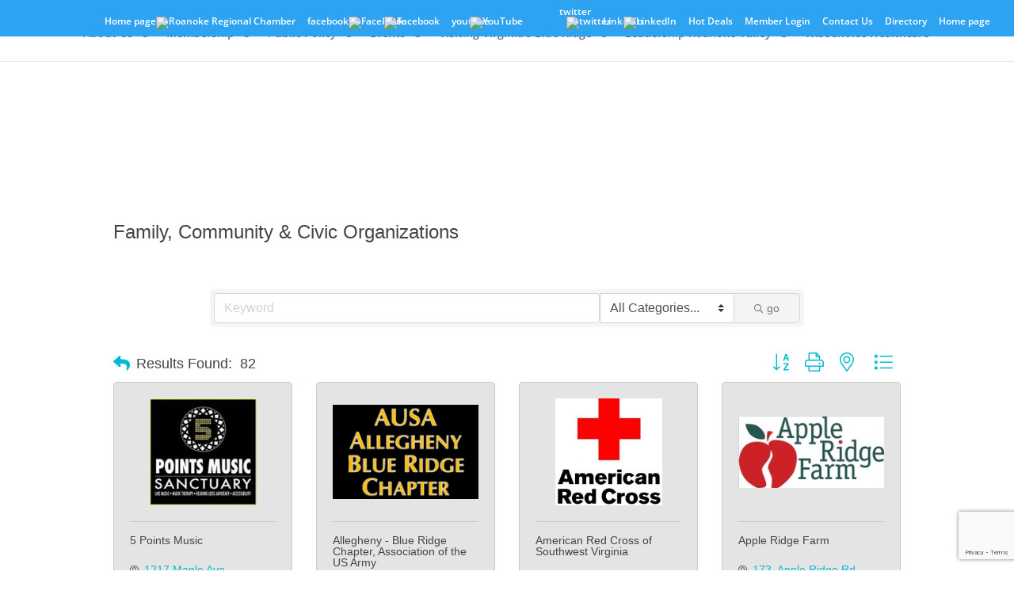

--- FILE ---
content_type: text/html; charset=utf-8
request_url: https://www.google.com/recaptcha/enterprise/anchor?ar=1&k=6LfI_T8rAAAAAMkWHrLP_GfSf3tLy9tKa839wcWa&co=aHR0cHM6Ly9idXNpbmVzcy5yb2Fub2tlY2hhbWJlci5vcmc6NDQz&hl=en&v=PoyoqOPhxBO7pBk68S4YbpHZ&size=invisible&anchor-ms=20000&execute-ms=30000&cb=co5xudictukp
body_size: 48397
content:
<!DOCTYPE HTML><html dir="ltr" lang="en"><head><meta http-equiv="Content-Type" content="text/html; charset=UTF-8">
<meta http-equiv="X-UA-Compatible" content="IE=edge">
<title>reCAPTCHA</title>
<style type="text/css">
/* cyrillic-ext */
@font-face {
  font-family: 'Roboto';
  font-style: normal;
  font-weight: 400;
  font-stretch: 100%;
  src: url(//fonts.gstatic.com/s/roboto/v48/KFO7CnqEu92Fr1ME7kSn66aGLdTylUAMa3GUBHMdazTgWw.woff2) format('woff2');
  unicode-range: U+0460-052F, U+1C80-1C8A, U+20B4, U+2DE0-2DFF, U+A640-A69F, U+FE2E-FE2F;
}
/* cyrillic */
@font-face {
  font-family: 'Roboto';
  font-style: normal;
  font-weight: 400;
  font-stretch: 100%;
  src: url(//fonts.gstatic.com/s/roboto/v48/KFO7CnqEu92Fr1ME7kSn66aGLdTylUAMa3iUBHMdazTgWw.woff2) format('woff2');
  unicode-range: U+0301, U+0400-045F, U+0490-0491, U+04B0-04B1, U+2116;
}
/* greek-ext */
@font-face {
  font-family: 'Roboto';
  font-style: normal;
  font-weight: 400;
  font-stretch: 100%;
  src: url(//fonts.gstatic.com/s/roboto/v48/KFO7CnqEu92Fr1ME7kSn66aGLdTylUAMa3CUBHMdazTgWw.woff2) format('woff2');
  unicode-range: U+1F00-1FFF;
}
/* greek */
@font-face {
  font-family: 'Roboto';
  font-style: normal;
  font-weight: 400;
  font-stretch: 100%;
  src: url(//fonts.gstatic.com/s/roboto/v48/KFO7CnqEu92Fr1ME7kSn66aGLdTylUAMa3-UBHMdazTgWw.woff2) format('woff2');
  unicode-range: U+0370-0377, U+037A-037F, U+0384-038A, U+038C, U+038E-03A1, U+03A3-03FF;
}
/* math */
@font-face {
  font-family: 'Roboto';
  font-style: normal;
  font-weight: 400;
  font-stretch: 100%;
  src: url(//fonts.gstatic.com/s/roboto/v48/KFO7CnqEu92Fr1ME7kSn66aGLdTylUAMawCUBHMdazTgWw.woff2) format('woff2');
  unicode-range: U+0302-0303, U+0305, U+0307-0308, U+0310, U+0312, U+0315, U+031A, U+0326-0327, U+032C, U+032F-0330, U+0332-0333, U+0338, U+033A, U+0346, U+034D, U+0391-03A1, U+03A3-03A9, U+03B1-03C9, U+03D1, U+03D5-03D6, U+03F0-03F1, U+03F4-03F5, U+2016-2017, U+2034-2038, U+203C, U+2040, U+2043, U+2047, U+2050, U+2057, U+205F, U+2070-2071, U+2074-208E, U+2090-209C, U+20D0-20DC, U+20E1, U+20E5-20EF, U+2100-2112, U+2114-2115, U+2117-2121, U+2123-214F, U+2190, U+2192, U+2194-21AE, U+21B0-21E5, U+21F1-21F2, U+21F4-2211, U+2213-2214, U+2216-22FF, U+2308-230B, U+2310, U+2319, U+231C-2321, U+2336-237A, U+237C, U+2395, U+239B-23B7, U+23D0, U+23DC-23E1, U+2474-2475, U+25AF, U+25B3, U+25B7, U+25BD, U+25C1, U+25CA, U+25CC, U+25FB, U+266D-266F, U+27C0-27FF, U+2900-2AFF, U+2B0E-2B11, U+2B30-2B4C, U+2BFE, U+3030, U+FF5B, U+FF5D, U+1D400-1D7FF, U+1EE00-1EEFF;
}
/* symbols */
@font-face {
  font-family: 'Roboto';
  font-style: normal;
  font-weight: 400;
  font-stretch: 100%;
  src: url(//fonts.gstatic.com/s/roboto/v48/KFO7CnqEu92Fr1ME7kSn66aGLdTylUAMaxKUBHMdazTgWw.woff2) format('woff2');
  unicode-range: U+0001-000C, U+000E-001F, U+007F-009F, U+20DD-20E0, U+20E2-20E4, U+2150-218F, U+2190, U+2192, U+2194-2199, U+21AF, U+21E6-21F0, U+21F3, U+2218-2219, U+2299, U+22C4-22C6, U+2300-243F, U+2440-244A, U+2460-24FF, U+25A0-27BF, U+2800-28FF, U+2921-2922, U+2981, U+29BF, U+29EB, U+2B00-2BFF, U+4DC0-4DFF, U+FFF9-FFFB, U+10140-1018E, U+10190-1019C, U+101A0, U+101D0-101FD, U+102E0-102FB, U+10E60-10E7E, U+1D2C0-1D2D3, U+1D2E0-1D37F, U+1F000-1F0FF, U+1F100-1F1AD, U+1F1E6-1F1FF, U+1F30D-1F30F, U+1F315, U+1F31C, U+1F31E, U+1F320-1F32C, U+1F336, U+1F378, U+1F37D, U+1F382, U+1F393-1F39F, U+1F3A7-1F3A8, U+1F3AC-1F3AF, U+1F3C2, U+1F3C4-1F3C6, U+1F3CA-1F3CE, U+1F3D4-1F3E0, U+1F3ED, U+1F3F1-1F3F3, U+1F3F5-1F3F7, U+1F408, U+1F415, U+1F41F, U+1F426, U+1F43F, U+1F441-1F442, U+1F444, U+1F446-1F449, U+1F44C-1F44E, U+1F453, U+1F46A, U+1F47D, U+1F4A3, U+1F4B0, U+1F4B3, U+1F4B9, U+1F4BB, U+1F4BF, U+1F4C8-1F4CB, U+1F4D6, U+1F4DA, U+1F4DF, U+1F4E3-1F4E6, U+1F4EA-1F4ED, U+1F4F7, U+1F4F9-1F4FB, U+1F4FD-1F4FE, U+1F503, U+1F507-1F50B, U+1F50D, U+1F512-1F513, U+1F53E-1F54A, U+1F54F-1F5FA, U+1F610, U+1F650-1F67F, U+1F687, U+1F68D, U+1F691, U+1F694, U+1F698, U+1F6AD, U+1F6B2, U+1F6B9-1F6BA, U+1F6BC, U+1F6C6-1F6CF, U+1F6D3-1F6D7, U+1F6E0-1F6EA, U+1F6F0-1F6F3, U+1F6F7-1F6FC, U+1F700-1F7FF, U+1F800-1F80B, U+1F810-1F847, U+1F850-1F859, U+1F860-1F887, U+1F890-1F8AD, U+1F8B0-1F8BB, U+1F8C0-1F8C1, U+1F900-1F90B, U+1F93B, U+1F946, U+1F984, U+1F996, U+1F9E9, U+1FA00-1FA6F, U+1FA70-1FA7C, U+1FA80-1FA89, U+1FA8F-1FAC6, U+1FACE-1FADC, U+1FADF-1FAE9, U+1FAF0-1FAF8, U+1FB00-1FBFF;
}
/* vietnamese */
@font-face {
  font-family: 'Roboto';
  font-style: normal;
  font-weight: 400;
  font-stretch: 100%;
  src: url(//fonts.gstatic.com/s/roboto/v48/KFO7CnqEu92Fr1ME7kSn66aGLdTylUAMa3OUBHMdazTgWw.woff2) format('woff2');
  unicode-range: U+0102-0103, U+0110-0111, U+0128-0129, U+0168-0169, U+01A0-01A1, U+01AF-01B0, U+0300-0301, U+0303-0304, U+0308-0309, U+0323, U+0329, U+1EA0-1EF9, U+20AB;
}
/* latin-ext */
@font-face {
  font-family: 'Roboto';
  font-style: normal;
  font-weight: 400;
  font-stretch: 100%;
  src: url(//fonts.gstatic.com/s/roboto/v48/KFO7CnqEu92Fr1ME7kSn66aGLdTylUAMa3KUBHMdazTgWw.woff2) format('woff2');
  unicode-range: U+0100-02BA, U+02BD-02C5, U+02C7-02CC, U+02CE-02D7, U+02DD-02FF, U+0304, U+0308, U+0329, U+1D00-1DBF, U+1E00-1E9F, U+1EF2-1EFF, U+2020, U+20A0-20AB, U+20AD-20C0, U+2113, U+2C60-2C7F, U+A720-A7FF;
}
/* latin */
@font-face {
  font-family: 'Roboto';
  font-style: normal;
  font-weight: 400;
  font-stretch: 100%;
  src: url(//fonts.gstatic.com/s/roboto/v48/KFO7CnqEu92Fr1ME7kSn66aGLdTylUAMa3yUBHMdazQ.woff2) format('woff2');
  unicode-range: U+0000-00FF, U+0131, U+0152-0153, U+02BB-02BC, U+02C6, U+02DA, U+02DC, U+0304, U+0308, U+0329, U+2000-206F, U+20AC, U+2122, U+2191, U+2193, U+2212, U+2215, U+FEFF, U+FFFD;
}
/* cyrillic-ext */
@font-face {
  font-family: 'Roboto';
  font-style: normal;
  font-weight: 500;
  font-stretch: 100%;
  src: url(//fonts.gstatic.com/s/roboto/v48/KFO7CnqEu92Fr1ME7kSn66aGLdTylUAMa3GUBHMdazTgWw.woff2) format('woff2');
  unicode-range: U+0460-052F, U+1C80-1C8A, U+20B4, U+2DE0-2DFF, U+A640-A69F, U+FE2E-FE2F;
}
/* cyrillic */
@font-face {
  font-family: 'Roboto';
  font-style: normal;
  font-weight: 500;
  font-stretch: 100%;
  src: url(//fonts.gstatic.com/s/roboto/v48/KFO7CnqEu92Fr1ME7kSn66aGLdTylUAMa3iUBHMdazTgWw.woff2) format('woff2');
  unicode-range: U+0301, U+0400-045F, U+0490-0491, U+04B0-04B1, U+2116;
}
/* greek-ext */
@font-face {
  font-family: 'Roboto';
  font-style: normal;
  font-weight: 500;
  font-stretch: 100%;
  src: url(//fonts.gstatic.com/s/roboto/v48/KFO7CnqEu92Fr1ME7kSn66aGLdTylUAMa3CUBHMdazTgWw.woff2) format('woff2');
  unicode-range: U+1F00-1FFF;
}
/* greek */
@font-face {
  font-family: 'Roboto';
  font-style: normal;
  font-weight: 500;
  font-stretch: 100%;
  src: url(//fonts.gstatic.com/s/roboto/v48/KFO7CnqEu92Fr1ME7kSn66aGLdTylUAMa3-UBHMdazTgWw.woff2) format('woff2');
  unicode-range: U+0370-0377, U+037A-037F, U+0384-038A, U+038C, U+038E-03A1, U+03A3-03FF;
}
/* math */
@font-face {
  font-family: 'Roboto';
  font-style: normal;
  font-weight: 500;
  font-stretch: 100%;
  src: url(//fonts.gstatic.com/s/roboto/v48/KFO7CnqEu92Fr1ME7kSn66aGLdTylUAMawCUBHMdazTgWw.woff2) format('woff2');
  unicode-range: U+0302-0303, U+0305, U+0307-0308, U+0310, U+0312, U+0315, U+031A, U+0326-0327, U+032C, U+032F-0330, U+0332-0333, U+0338, U+033A, U+0346, U+034D, U+0391-03A1, U+03A3-03A9, U+03B1-03C9, U+03D1, U+03D5-03D6, U+03F0-03F1, U+03F4-03F5, U+2016-2017, U+2034-2038, U+203C, U+2040, U+2043, U+2047, U+2050, U+2057, U+205F, U+2070-2071, U+2074-208E, U+2090-209C, U+20D0-20DC, U+20E1, U+20E5-20EF, U+2100-2112, U+2114-2115, U+2117-2121, U+2123-214F, U+2190, U+2192, U+2194-21AE, U+21B0-21E5, U+21F1-21F2, U+21F4-2211, U+2213-2214, U+2216-22FF, U+2308-230B, U+2310, U+2319, U+231C-2321, U+2336-237A, U+237C, U+2395, U+239B-23B7, U+23D0, U+23DC-23E1, U+2474-2475, U+25AF, U+25B3, U+25B7, U+25BD, U+25C1, U+25CA, U+25CC, U+25FB, U+266D-266F, U+27C0-27FF, U+2900-2AFF, U+2B0E-2B11, U+2B30-2B4C, U+2BFE, U+3030, U+FF5B, U+FF5D, U+1D400-1D7FF, U+1EE00-1EEFF;
}
/* symbols */
@font-face {
  font-family: 'Roboto';
  font-style: normal;
  font-weight: 500;
  font-stretch: 100%;
  src: url(//fonts.gstatic.com/s/roboto/v48/KFO7CnqEu92Fr1ME7kSn66aGLdTylUAMaxKUBHMdazTgWw.woff2) format('woff2');
  unicode-range: U+0001-000C, U+000E-001F, U+007F-009F, U+20DD-20E0, U+20E2-20E4, U+2150-218F, U+2190, U+2192, U+2194-2199, U+21AF, U+21E6-21F0, U+21F3, U+2218-2219, U+2299, U+22C4-22C6, U+2300-243F, U+2440-244A, U+2460-24FF, U+25A0-27BF, U+2800-28FF, U+2921-2922, U+2981, U+29BF, U+29EB, U+2B00-2BFF, U+4DC0-4DFF, U+FFF9-FFFB, U+10140-1018E, U+10190-1019C, U+101A0, U+101D0-101FD, U+102E0-102FB, U+10E60-10E7E, U+1D2C0-1D2D3, U+1D2E0-1D37F, U+1F000-1F0FF, U+1F100-1F1AD, U+1F1E6-1F1FF, U+1F30D-1F30F, U+1F315, U+1F31C, U+1F31E, U+1F320-1F32C, U+1F336, U+1F378, U+1F37D, U+1F382, U+1F393-1F39F, U+1F3A7-1F3A8, U+1F3AC-1F3AF, U+1F3C2, U+1F3C4-1F3C6, U+1F3CA-1F3CE, U+1F3D4-1F3E0, U+1F3ED, U+1F3F1-1F3F3, U+1F3F5-1F3F7, U+1F408, U+1F415, U+1F41F, U+1F426, U+1F43F, U+1F441-1F442, U+1F444, U+1F446-1F449, U+1F44C-1F44E, U+1F453, U+1F46A, U+1F47D, U+1F4A3, U+1F4B0, U+1F4B3, U+1F4B9, U+1F4BB, U+1F4BF, U+1F4C8-1F4CB, U+1F4D6, U+1F4DA, U+1F4DF, U+1F4E3-1F4E6, U+1F4EA-1F4ED, U+1F4F7, U+1F4F9-1F4FB, U+1F4FD-1F4FE, U+1F503, U+1F507-1F50B, U+1F50D, U+1F512-1F513, U+1F53E-1F54A, U+1F54F-1F5FA, U+1F610, U+1F650-1F67F, U+1F687, U+1F68D, U+1F691, U+1F694, U+1F698, U+1F6AD, U+1F6B2, U+1F6B9-1F6BA, U+1F6BC, U+1F6C6-1F6CF, U+1F6D3-1F6D7, U+1F6E0-1F6EA, U+1F6F0-1F6F3, U+1F6F7-1F6FC, U+1F700-1F7FF, U+1F800-1F80B, U+1F810-1F847, U+1F850-1F859, U+1F860-1F887, U+1F890-1F8AD, U+1F8B0-1F8BB, U+1F8C0-1F8C1, U+1F900-1F90B, U+1F93B, U+1F946, U+1F984, U+1F996, U+1F9E9, U+1FA00-1FA6F, U+1FA70-1FA7C, U+1FA80-1FA89, U+1FA8F-1FAC6, U+1FACE-1FADC, U+1FADF-1FAE9, U+1FAF0-1FAF8, U+1FB00-1FBFF;
}
/* vietnamese */
@font-face {
  font-family: 'Roboto';
  font-style: normal;
  font-weight: 500;
  font-stretch: 100%;
  src: url(//fonts.gstatic.com/s/roboto/v48/KFO7CnqEu92Fr1ME7kSn66aGLdTylUAMa3OUBHMdazTgWw.woff2) format('woff2');
  unicode-range: U+0102-0103, U+0110-0111, U+0128-0129, U+0168-0169, U+01A0-01A1, U+01AF-01B0, U+0300-0301, U+0303-0304, U+0308-0309, U+0323, U+0329, U+1EA0-1EF9, U+20AB;
}
/* latin-ext */
@font-face {
  font-family: 'Roboto';
  font-style: normal;
  font-weight: 500;
  font-stretch: 100%;
  src: url(//fonts.gstatic.com/s/roboto/v48/KFO7CnqEu92Fr1ME7kSn66aGLdTylUAMa3KUBHMdazTgWw.woff2) format('woff2');
  unicode-range: U+0100-02BA, U+02BD-02C5, U+02C7-02CC, U+02CE-02D7, U+02DD-02FF, U+0304, U+0308, U+0329, U+1D00-1DBF, U+1E00-1E9F, U+1EF2-1EFF, U+2020, U+20A0-20AB, U+20AD-20C0, U+2113, U+2C60-2C7F, U+A720-A7FF;
}
/* latin */
@font-face {
  font-family: 'Roboto';
  font-style: normal;
  font-weight: 500;
  font-stretch: 100%;
  src: url(//fonts.gstatic.com/s/roboto/v48/KFO7CnqEu92Fr1ME7kSn66aGLdTylUAMa3yUBHMdazQ.woff2) format('woff2');
  unicode-range: U+0000-00FF, U+0131, U+0152-0153, U+02BB-02BC, U+02C6, U+02DA, U+02DC, U+0304, U+0308, U+0329, U+2000-206F, U+20AC, U+2122, U+2191, U+2193, U+2212, U+2215, U+FEFF, U+FFFD;
}
/* cyrillic-ext */
@font-face {
  font-family: 'Roboto';
  font-style: normal;
  font-weight: 900;
  font-stretch: 100%;
  src: url(//fonts.gstatic.com/s/roboto/v48/KFO7CnqEu92Fr1ME7kSn66aGLdTylUAMa3GUBHMdazTgWw.woff2) format('woff2');
  unicode-range: U+0460-052F, U+1C80-1C8A, U+20B4, U+2DE0-2DFF, U+A640-A69F, U+FE2E-FE2F;
}
/* cyrillic */
@font-face {
  font-family: 'Roboto';
  font-style: normal;
  font-weight: 900;
  font-stretch: 100%;
  src: url(//fonts.gstatic.com/s/roboto/v48/KFO7CnqEu92Fr1ME7kSn66aGLdTylUAMa3iUBHMdazTgWw.woff2) format('woff2');
  unicode-range: U+0301, U+0400-045F, U+0490-0491, U+04B0-04B1, U+2116;
}
/* greek-ext */
@font-face {
  font-family: 'Roboto';
  font-style: normal;
  font-weight: 900;
  font-stretch: 100%;
  src: url(//fonts.gstatic.com/s/roboto/v48/KFO7CnqEu92Fr1ME7kSn66aGLdTylUAMa3CUBHMdazTgWw.woff2) format('woff2');
  unicode-range: U+1F00-1FFF;
}
/* greek */
@font-face {
  font-family: 'Roboto';
  font-style: normal;
  font-weight: 900;
  font-stretch: 100%;
  src: url(//fonts.gstatic.com/s/roboto/v48/KFO7CnqEu92Fr1ME7kSn66aGLdTylUAMa3-UBHMdazTgWw.woff2) format('woff2');
  unicode-range: U+0370-0377, U+037A-037F, U+0384-038A, U+038C, U+038E-03A1, U+03A3-03FF;
}
/* math */
@font-face {
  font-family: 'Roboto';
  font-style: normal;
  font-weight: 900;
  font-stretch: 100%;
  src: url(//fonts.gstatic.com/s/roboto/v48/KFO7CnqEu92Fr1ME7kSn66aGLdTylUAMawCUBHMdazTgWw.woff2) format('woff2');
  unicode-range: U+0302-0303, U+0305, U+0307-0308, U+0310, U+0312, U+0315, U+031A, U+0326-0327, U+032C, U+032F-0330, U+0332-0333, U+0338, U+033A, U+0346, U+034D, U+0391-03A1, U+03A3-03A9, U+03B1-03C9, U+03D1, U+03D5-03D6, U+03F0-03F1, U+03F4-03F5, U+2016-2017, U+2034-2038, U+203C, U+2040, U+2043, U+2047, U+2050, U+2057, U+205F, U+2070-2071, U+2074-208E, U+2090-209C, U+20D0-20DC, U+20E1, U+20E5-20EF, U+2100-2112, U+2114-2115, U+2117-2121, U+2123-214F, U+2190, U+2192, U+2194-21AE, U+21B0-21E5, U+21F1-21F2, U+21F4-2211, U+2213-2214, U+2216-22FF, U+2308-230B, U+2310, U+2319, U+231C-2321, U+2336-237A, U+237C, U+2395, U+239B-23B7, U+23D0, U+23DC-23E1, U+2474-2475, U+25AF, U+25B3, U+25B7, U+25BD, U+25C1, U+25CA, U+25CC, U+25FB, U+266D-266F, U+27C0-27FF, U+2900-2AFF, U+2B0E-2B11, U+2B30-2B4C, U+2BFE, U+3030, U+FF5B, U+FF5D, U+1D400-1D7FF, U+1EE00-1EEFF;
}
/* symbols */
@font-face {
  font-family: 'Roboto';
  font-style: normal;
  font-weight: 900;
  font-stretch: 100%;
  src: url(//fonts.gstatic.com/s/roboto/v48/KFO7CnqEu92Fr1ME7kSn66aGLdTylUAMaxKUBHMdazTgWw.woff2) format('woff2');
  unicode-range: U+0001-000C, U+000E-001F, U+007F-009F, U+20DD-20E0, U+20E2-20E4, U+2150-218F, U+2190, U+2192, U+2194-2199, U+21AF, U+21E6-21F0, U+21F3, U+2218-2219, U+2299, U+22C4-22C6, U+2300-243F, U+2440-244A, U+2460-24FF, U+25A0-27BF, U+2800-28FF, U+2921-2922, U+2981, U+29BF, U+29EB, U+2B00-2BFF, U+4DC0-4DFF, U+FFF9-FFFB, U+10140-1018E, U+10190-1019C, U+101A0, U+101D0-101FD, U+102E0-102FB, U+10E60-10E7E, U+1D2C0-1D2D3, U+1D2E0-1D37F, U+1F000-1F0FF, U+1F100-1F1AD, U+1F1E6-1F1FF, U+1F30D-1F30F, U+1F315, U+1F31C, U+1F31E, U+1F320-1F32C, U+1F336, U+1F378, U+1F37D, U+1F382, U+1F393-1F39F, U+1F3A7-1F3A8, U+1F3AC-1F3AF, U+1F3C2, U+1F3C4-1F3C6, U+1F3CA-1F3CE, U+1F3D4-1F3E0, U+1F3ED, U+1F3F1-1F3F3, U+1F3F5-1F3F7, U+1F408, U+1F415, U+1F41F, U+1F426, U+1F43F, U+1F441-1F442, U+1F444, U+1F446-1F449, U+1F44C-1F44E, U+1F453, U+1F46A, U+1F47D, U+1F4A3, U+1F4B0, U+1F4B3, U+1F4B9, U+1F4BB, U+1F4BF, U+1F4C8-1F4CB, U+1F4D6, U+1F4DA, U+1F4DF, U+1F4E3-1F4E6, U+1F4EA-1F4ED, U+1F4F7, U+1F4F9-1F4FB, U+1F4FD-1F4FE, U+1F503, U+1F507-1F50B, U+1F50D, U+1F512-1F513, U+1F53E-1F54A, U+1F54F-1F5FA, U+1F610, U+1F650-1F67F, U+1F687, U+1F68D, U+1F691, U+1F694, U+1F698, U+1F6AD, U+1F6B2, U+1F6B9-1F6BA, U+1F6BC, U+1F6C6-1F6CF, U+1F6D3-1F6D7, U+1F6E0-1F6EA, U+1F6F0-1F6F3, U+1F6F7-1F6FC, U+1F700-1F7FF, U+1F800-1F80B, U+1F810-1F847, U+1F850-1F859, U+1F860-1F887, U+1F890-1F8AD, U+1F8B0-1F8BB, U+1F8C0-1F8C1, U+1F900-1F90B, U+1F93B, U+1F946, U+1F984, U+1F996, U+1F9E9, U+1FA00-1FA6F, U+1FA70-1FA7C, U+1FA80-1FA89, U+1FA8F-1FAC6, U+1FACE-1FADC, U+1FADF-1FAE9, U+1FAF0-1FAF8, U+1FB00-1FBFF;
}
/* vietnamese */
@font-face {
  font-family: 'Roboto';
  font-style: normal;
  font-weight: 900;
  font-stretch: 100%;
  src: url(//fonts.gstatic.com/s/roboto/v48/KFO7CnqEu92Fr1ME7kSn66aGLdTylUAMa3OUBHMdazTgWw.woff2) format('woff2');
  unicode-range: U+0102-0103, U+0110-0111, U+0128-0129, U+0168-0169, U+01A0-01A1, U+01AF-01B0, U+0300-0301, U+0303-0304, U+0308-0309, U+0323, U+0329, U+1EA0-1EF9, U+20AB;
}
/* latin-ext */
@font-face {
  font-family: 'Roboto';
  font-style: normal;
  font-weight: 900;
  font-stretch: 100%;
  src: url(//fonts.gstatic.com/s/roboto/v48/KFO7CnqEu92Fr1ME7kSn66aGLdTylUAMa3KUBHMdazTgWw.woff2) format('woff2');
  unicode-range: U+0100-02BA, U+02BD-02C5, U+02C7-02CC, U+02CE-02D7, U+02DD-02FF, U+0304, U+0308, U+0329, U+1D00-1DBF, U+1E00-1E9F, U+1EF2-1EFF, U+2020, U+20A0-20AB, U+20AD-20C0, U+2113, U+2C60-2C7F, U+A720-A7FF;
}
/* latin */
@font-face {
  font-family: 'Roboto';
  font-style: normal;
  font-weight: 900;
  font-stretch: 100%;
  src: url(//fonts.gstatic.com/s/roboto/v48/KFO7CnqEu92Fr1ME7kSn66aGLdTylUAMa3yUBHMdazQ.woff2) format('woff2');
  unicode-range: U+0000-00FF, U+0131, U+0152-0153, U+02BB-02BC, U+02C6, U+02DA, U+02DC, U+0304, U+0308, U+0329, U+2000-206F, U+20AC, U+2122, U+2191, U+2193, U+2212, U+2215, U+FEFF, U+FFFD;
}

</style>
<link rel="stylesheet" type="text/css" href="https://www.gstatic.com/recaptcha/releases/PoyoqOPhxBO7pBk68S4YbpHZ/styles__ltr.css">
<script nonce="lVB1QG22LELI7_qy_R1ztA" type="text/javascript">window['__recaptcha_api'] = 'https://www.google.com/recaptcha/enterprise/';</script>
<script type="text/javascript" src="https://www.gstatic.com/recaptcha/releases/PoyoqOPhxBO7pBk68S4YbpHZ/recaptcha__en.js" nonce="lVB1QG22LELI7_qy_R1ztA">
      
    </script></head>
<body><div id="rc-anchor-alert" class="rc-anchor-alert"></div>
<input type="hidden" id="recaptcha-token" value="[base64]">
<script type="text/javascript" nonce="lVB1QG22LELI7_qy_R1ztA">
      recaptcha.anchor.Main.init("[\x22ainput\x22,[\x22bgdata\x22,\x22\x22,\[base64]/[base64]/[base64]/KE4oMTI0LHYsdi5HKSxMWihsLHYpKTpOKDEyNCx2LGwpLFYpLHYpLFQpKSxGKDE3MSx2KX0scjc9ZnVuY3Rpb24obCl7cmV0dXJuIGx9LEM9ZnVuY3Rpb24obCxWLHYpe04odixsLFYpLFZbYWtdPTI3OTZ9LG49ZnVuY3Rpb24obCxWKXtWLlg9KChWLlg/[base64]/[base64]/[base64]/[base64]/[base64]/[base64]/[base64]/[base64]/[base64]/[base64]/[base64]\\u003d\x22,\[base64]\x22,\x22fl5tEwxoGUcrw4PChy8ew4TDj2/DjcOWwp8Sw63Cj24fKgfDuE8fB1PDiAMlw4oPPSPCpcOdwr/CtSxYw5Rfw6DDl8KgwpPCt3HCjMOiwroPwrTCpcO9aMK4Kg0Aw74xBcKzWMKvXi5IYMKkwp/CjC3DmlpZw6BRI8KJw63Dn8OSw65TWMOnw6jCg0LCnn8EQ2Qjw6FnAmzChMK9w7FtMihIRmEdwptvw6YAAcKMDC9VwrAow7tiZQDDvMOxwrpFw4TDjmFOXsOrXn1/SsOdw7/DvsOuKcKdGcOzeMKKw60bLlxOwoJEC3HCnRbCl8Khw64Owp0qwqsdMU7CpsKcXRYzwpnDisKCwoklwr3DjsOHw5xtbQ4Fw4gCw5LCmsKXasOBwo9LccK8w4FbOcOIw79aLj3ClX/Cuy7Cv8KCS8O5w4HDqyx2w64Hw40+wrJow61Mw6dMwqUHwoLCqwDCgh7CsADCjmBiwotxdsKgwoJkJAJdERUSw5Ntwo4PwrHCn3BAcsK0TMK0Q8OXw4LDi2RPLMOiwrvCtsKYw7DCi8K9w6/Dk2FQwrkVDgbCssKVw7JJLcKgQWVnwoI5ZcODwpHClmsuwrXCvWnDk8Oaw6kZLBnDmMKxwp8AWjnDm8OwGsOEfcOVw4MEw6MHNx3DpcOfPsOgB8O4LG7Dinkow5bCuMOKD07CoXTCkidiw5/[base64]/CoAchB1kbw5ggwofDjcOZwp3CrcKmRQxIUsKAw5wlwp/Chnl1YsKNwqfCpcOjERdwCMOsw6diwp3CnsKiBV7Cu2DCqsKgw6FFw4jDn8KJYcKXIQ/DuMOsDEPCnMOhwq/[base64]/[base64]/CjgRFw5VPI0AHwqEMw4A6JQYvOsKXcMOxw5LDhcOvKkzCnWtBdj3ClQ7CmmvDvcKmfsKqRHfDjgNAdMKUwpfDm8K9w6M3SQdGwpYZJifChmpvw4tRw7RywojCvGfDisO3wqDDkVHDj3dbwoTDpsKDfcOIPH/DusKJw4AAwrbCq0RVScKCOcKCwok6w5Ycwr4XL8KSRH0zwpLDrcK2w4jCoU/CtsKawoU7w5oebHoOwqAbd3NAb8OCwqzDghPDp8OuLMKrw59bwozDg0FCwqnCmcOTwppGFsKLS8Khwpkww73ClMKTWsO/dwVdw6sHwpDDhMObFMOlw4TCosKCwqrDmDtCFsOFwps+cH9awqLCvQjDmjfCrsK8c2vCuiHCscKuCjlJdBAdZcOaw618wp5DAg/[base64]/DgcOHw5BDRMKqw6bDhChoZsKHwpbCqXzCscKmbFBfVMOOKsKTw7V7KMKYwqwVc0I+w6sRwo8Nw5HCqy3DlsKhGlwKwqwXw50vwog7w6dzBcKGYMKIcMOyw5ALw4U/wprDmm9Ywp1dw4/CmhnChTYDXD1ww6VcFMKzwpLCkcOIwrXCscKbw4U3wqZsw6RNw6MSw6TCtXfCqsK/KcK2SldvWcK/[base64]/Cqilmw43DmF7DmsOOwrIKHxxaaCF+DC4OFsOkw7EtIGXClMOTwo7DlMKQw5zDqGLCuMKKw6TDhsOdw5UmfG/CvUsbw4rDm8OsI8Ozw7zDnTDCnlccw5wLwoFPTsO5w43Cv8O7THFNASXDjxBrwq7CuMKMw6F8OXXDshUAw6VwR8O6w4vCsUclw41OdcOMwroFwrs2eQRUwpQxKRwNI23CjsOnw7w2w5vCtnhPAMKoRcKEwrdXLjjCgTQkw5ApX8OLwrZXBm/DqcOfwqcMZlwewqvClHoNKUVawqc7YMO6TsKNGCFTHcOQeinDikvDvGUUMSZjecO0w7vCk3Fgw4EmJBB3wroiSFDCgjLCmMOTcVxZacOsLMOQw54MwrTClMO3cXVkw4zCp1VxwpsYfMOadE8laRJ6fsKvw4PDg8OiwofClMO9w6Rawph/[base64]/B2LCj39UYMK8JMKbJsK/w7A9wq9WasO+w4/Ck8OQRHLDsMKOw77CusKrw7lVwoM/U187w7TDomolJ8KkV8K/UsOuw7srViTCinZJAX4HwqbCk8KVw6llU8KyKyNcfhs0eMOddwc8AMOafcOaNygwb8K2woXCosOSw4LCv8KjawrDgMKdwoPClRorw7JVwqjDpQHCjlTCkcOqw4fCgHYeDTMOw4hNMA7CvVLCmEk9LGhzSMKWacKkwpTCujk5MArCpsKqw4DDjCvDusKewp/[base64]/eRZNw5XCusOJAcOqwp9HwoDDuV/CixnCmsOFw6/Dv8O8JcKEwqAewqzCr8OywqxMwp3DugbDqBTCqEo+wrHCjEDCtThLeMKuHcOLw55lwo7Dg8K1ScOhE3F8KcK8wr/DhsK8w5vCs8Kiw7jCvcOAA8KkYDnCtm7DhcKtwrzCpMObw6nCi8KRC8OHw4ApYGRQKFLDhsOfMMOmwp5Zw5Qmw6PDuMK+w6dFwqTDqsKXdMKZw5tlw5AQSMObDE/[base64]/[base64]/[base64]/w63Cj1Z/wqN1TirDlDvDgcO8wo3Ckj7Dvl7Cu8KiwqLDncOFw7PDsyNgc8OVSMKdAjbDkSfCvGLDj8KbHDTCrhpawqJdw5XCm8KwDwx/wqomw6PCoW7Dm2bCozvDjsOediLCg24QOmkNw6JMwoHChcOHfkh4w6U4cU4/ZEwhRTrDocO5w6DDnHjDkmZtHjpBwo7DjWXDtgLCg8KaJlnDtcKJThjCrsK5LBgtNB1QKnVKOmXDoxF6wrQRwrNbTcOkR8Klw5fDt1JPbsOqekXCmcKcwqHCoMOmwoLDp8O/wo/DuyzDs8O6KMK8wpNMwoHCq3PDmHTDqlAGw5FyT8OiCULDgsKow71EXMK5K3/[base64]/Cj8Knw7fDmMK9G8Ozw5kSTFRUW8KmRn/[base64]/[base64]/[base64]/CtRPDu8O1wpPDvcKbe8OhJcOiw71zwpclSnBJfMOsKcO1wq1PUV5qEWwBb8O2PWdSDhXDgcOJw54Qw4s9Gh/DocOodMKdJMKfw7nCu8KzEHdgw6bCrFRewotyUMKNdsK/wqnCnlHCicK0X8K6wqdqdyHDjMO/[base64]/Cuxo2w7zCmmFzwpTCiF1pwp/DrU0XXzMfN1HCl8KwJxdQUMKEYTAZwq14Hy8raFVmHVU+w7HDoMKLwq/Dh1PDlwxMwpIbw57DuH3Cv8Oowrk7Rj5Pe8O9w4XCn0xBw47DqMKfYmjCmcOJE8Kxw7QQwoPDnXoYYDs3em/[base64]/CtAdMwqB3w7ECD3vDp8Kdw6IPNTBUBsK8woN0CsKKwpl/L0pTOwDDox0SY8OjwoxxwqzDuSTDu8O3wr12bMKfYX1EDHEmwoPDgMOzWMKtwpDCnWRmEDfDnEtbwpkzw6jCpXgdY01Vw5zCsTk5KCF/CMKgFcOXw7xmw4XDthjCo1YQw5PDlAU2w4jChzE3MMOXw6Ftw4/DgcKQw6rCh8KkDsOfwpbDv3gbw594w5xAXsKZLsKawqBqRsOFwr9kw4kPTcKVw7N8GTLCjMOpwp85w787Q8K4OcORwrTCkcOTQThVSQzCgSnCjDHDmcKdXcOkwpDCv8OsNw0BBh7CvwJMJxl/PsKww5MuwrgbEXISEsKUwoJ8d8OTwoxRbsOCw5wrw5XCkjjCowh4SMKAwqbCpMOjwpLDmcOiwr3DicKgw63DnMKBw4RAwpV1KMOlMcKxw7Rrwr/CqVxpdG0TBcKnFxZlPsKWOzHCtiBnCEUPw5nCn8Ojw6fCncKlcsOYRcKDZiFBw69iwpbCpV8/R8KmeFnDilrCrcK0fUzCqcKNFsO9Vy1nHsOEDcOfYXjDsmtBwoA9w4gFYsO+wpnDhMKXw5/[base64]/aUYyJCcbwq7DpsOCwrNEwq7DtVLDmMOmHMK9MHfDt8K4J8KLwr7ChUDCnMOcZ8KedE3CnzvDksOeIiHCoAbCp8OMU8KSKE4PZ1ZSA1bCtsKSw4kAwrhjGhNmwqDCmsKTw4vDrMOvw5bChjMFCcO2OAvDsExFw4vCh8KcF8Oaw6PDphbDlMOVwqt/FMKCwojDocOrSXcPTcKow6zCvD0oOUJmw7DDncKRw6s0ZjXCl8Kfw4XDu8OywonDmjcgw5d9w6zDuzzCtsO8RS5VeXcbwroZTMKLwo4pZlTDvMOPwoHClFJ4B8KSAcOcwqY0wro0DMKBTh3DnTIAIsOWw75Nw44/Uiw+w4IRb1LCnBPDmMKDwod0HMK9b0jDpcO3w4XCvgvCr8OSw7nCpMOzXcOHCGHCkcKLw4vCqiIBR0XDsWXDhjvCocKBdkArAsK8FMOsHHgNOTc2w5RFdA/Ci0h2BnNaPsOQWD7CusODwprDiykWEcO1Zy7CoV7DtMOoIk5xwpZzEV3DsX4/w5vDnRjDq8KscCfCjMOtw4UyEsOTPMO6Jk7DlScCwqLDoQTCm8KTw5jDosKFPGxPwpBNw7AfN8KyNMOmwoHDvXQewqDDsQlaw7zDuW/CjmIJwpsvXsOXeMKQwqMxLxHCigEXNMKAImrCncKKw4tDwpJgw4shwpvDisK6w43ChWjDnEtdDsOwVn5SSWfDkUMMwovCqwbCo8OONAUBw7A8OW9Ww5/[base64]/CnsOxwrHDqkHDvSpLRybDicOzccO8w7VqR8KAw6jDtcKbLsKpZ8O4wrEowp1nw7hew7PCpEjCikwXTsKPwoB3w7MID2lEwpsCwqjDocKgw7TDsEF9QsKjw4TCuTJKwprDpcKrbMOQQibCqCzDkHnDssKLVh3DucOOccOTw6BZSSoQeQ/DrcOnaijDiGcGJTl0NFLDq03DvsKpOsOfCsKJEVfDtjTDihfDilJnwox8QsOuaMOPwrzCtmstTzLCh8KCMid1wrRqwqgAw5AnZgJ1wrYrH3HCvyXCg35XwpTCn8KnwoNhw5nDlsOiQlIeU8ObVMOZwrxKYcOBw51ULUEgwqjCrzYgSsO6XcK/fMOrwo8IccKAw63Cpz9XHkArWMO6X8Kfw50AbmvCsn19MMOzwr/[base64]/FUZRTgQ3I8Kawq3DsHHCv8OZEsOSw6nCrD/DocO/wr06wqUpw5VTGMKrKGbDh8KCw6XDnsONw49BwqscOEDCsTknGcOsw5fCnTjCncKXXMOUUsKlw4ZTw5jDmQDDslduTsKtHMOaB1RTOcKzccObwrEWLsOfdmzDj8OMw7fDusONSV3DgxIGbcKQdgTDlMOXwpQaw649fitDS8KSHcKZw5/[base64]/[base64]/CkzDDosO+w4hFNsOgw6DCmwEJAcKDw7Qqw5U2WcKTFMO1w6FScCFdwos2wpIyDStjw51Ww6d9wo0Ew7kjMx8hZSFbw5cYJjBKJcOxZkjDgFZ1GU9Nw59oT8KZT3bDkHfDsF9NeEvDgMKEwohOQ3LCsXDDhmnCiMOJOsOmWcOUwqlkIsK/QcKWw7APwr7Dii5UwrEAOsKFw4HCgsO5f8OHJsOLYCHDucK3AcOHwpR4w79xZHgfUsOpw5DCuGXCqXrDnUrCj8OIwqVRw7FDwoTDtSF+SmNFw4gVfC/DsQIeVCfCohfCrEhUKxAVKHrCl8Oce8OqWMOkw7PCshHDocK7RsOGwrJDQMKmWxXCjcO9CH1bbsOnHFjCu8OhdwXDlMKIw5/[base64]/w4LDlcK1woE/MMKvw6jDjSRue8KSw5RDwpARw7FOw55JF8KiJsO1AcOzDTQOdBhgWi/DswjDs8OcFMOlwoN1byQVB8ObwrjDlGnDmwlXKMO7w6vCp8O5woXCrsOBDMK/w6DDoXrDp8OEwrjDkDU/NMO6w5dOwrIzwrNtwoc4wpxOwq5+LWRlBcKuR8OGw65LOcKgwqfDs8Kcw4bDlcKhO8KeGxrCo8KyXTZ4BcO8eBzDg8KUe8OzPBRwWcOUPCY4wrrCvGQ+VMKgwqM3w4LChcOUwqDCkMKxw4DDvkHCh17CpMKWJC8SYQUKwqrCukHDvXrCrxXCjsK/woYUwpt6w6tpRCh+WRnCkHwVwqgAw6R4w4LDswfDtgLDlcKSPXtRw7TDusOpw6vCol/CrMO8fsKRw5tawpM8UipQIcK0w6DDucOpwpzDgcKCA8OESDHCpBhxwpLCn8OIEsKQwrpGwoRgPMOpw4BaaXzCosOYw7RaQcKzFCbCocO7BiRpX2YbTETCjH5AakjDqsOBEUBpRsOkVMKsw7jClWzDqcOFw4g3w5vDnzzCocKvM0zDlMOdWcK1S3/[base64]/[base64]/w6gNQsK/wq1cHcOSw7nDlVhjw5HDs8KacMO+w7k6wpV6w5fCq8OISMKMwpdtw5LDr8O2FlDDjXUow5vClMKCQyHChgvCkMKBXMOLLQrDmsKDM8OvHAAywoU0V8KJS3cnwqUQbR4gwq8MwrhqTcKLCcOrw45HTnLDskDCsTUywpDDkMO3wqxmfsKUw5XDhA7Dkw3CnF51TMKpw5/Cih/CvsKtC8KbOMO7w5Mnwr8fGTwCFxfDq8OuGgDDg8O3wrrCtMOCEnAEDcKQw4IDwrXCmEF6QRxBwpwYw5dECVJLUMOTw7hlUlDCp1vCvQoKwpbDqsOYw4o7w4/ClSdmw4TCgsKjRMOWNkAiTnx3w6jDkzvDnmtBfQrDu8K1FsOPwqUcw4F6YMKIwprCiV3Dqz9/wpNzfsOIAcKQw5LDng9fw7hdUTLDs8KWw4LDhX/DuMOSwox0w4dPDXfChjAnY1DDjUPDpcKrWMOJNcKtw4HClMKjwpUrKcOawpoPaXDCu8O5MDfCo2JZNX/[base64]/DvcKEwrHCuMOzBw8MHsKiKsKSclsEK2fChjBPw5k1SE7DgcKEIcO3WMKNwopbwqjChhQCw5nDicKQO8O9Kh7Cq8Kvw7teYBDCncKtWTB7woEgTcOrw5kVw4/Cgw3CqQvCnxfDhsOLBcKCwr3DtTnDk8KMw63DllV5McKhJ8Ktw7fDskrDt8K9SsKVw4HCl8OlIV4AwpHCtXrDijjDm0ZDX8ORW3R1O8Kaw7/[base64]/CoMOowqFeKn8kL2swSEtlVsOmw4cWCwHCkMOABcOpw6JGVX/DryPCrHXCmsKpwrHDuVhYW0sPw5JnMxXDjA16wosKL8Ktw4/DvWLCo8Oxw41owr7Ck8K1d8KEWWfCtMO/[base64]/[base64]/DtGRcJgMiwqjClRXDkcKWw7DDuMKXw4g5CWjCg8KAw58DZgvDvsOaUDl0wo0iJVkYB8Onw5nCqMKCw49uwqpxfSLDhUdWOsOfw7ZgXMOxw6IkwoUsS8OLwrJwG1ojwqZmLMO/wpd8wqvCjcObKVTCmMKfZjokw6M0wr1OQyHCnMKNMnvDlQgRUhAaYyo8wpBqSBjDkBXDq8KBDi1lJMOiI8KQwpF3XC7DoE7CsHATw4AvUl7DmsOKwpbDggHDjcKQXcKww68FPj5NODXDvj8Mw73Dj8KJDQfDvcO4K1VEYMOYw7/DisO/w6jCjkvDssOwE3DDm8Kqw449w7zCmBPClcKdJsONw4BlFX9BwpjCuAVLbRfDrwwkf0QQw6cMw6TDkcOBw4gzGj15FQwkwo7Dr2vCgkc2G8K/[base64]/S8KyXHopDT/DlWxrbihzwoEqZERNQHdweXpGLxksw58fIFrCq8OFdMOkwr7DvxPDpcOlHcOnZ255wpPDhsK1aTM0wpQyQ8Kaw6nCgS3DlsKndA/DlcKmw7/[base64]/DvC9LacOMwpbDpMOkJsOPdzx6aWlHcTTDjsOYSMO5GsOew6IrLsOMXMOvasKeOMOQwq/CpwLDkh1tSBrCosKlUT7CmsK6w7rDn8OAeinDqMOPXhZGcFfDqEZtwojClcOzY8OWf8KBw7jDoVHDnWYfw4rDssKuITXDpEEYcDDCqG4dJj1PZlbCl3dTwoELwqo6aE90wrZwPMKcY8KNM8O4wprCh8KKwoXCjk7CmwBvw5p3w5A+MgDDngzDuFQ/TMKxw5UOcCDCmsODVsOvCsKDE8OtDsOxw6rDqVbCg2vDoUdqEcKMTMOnbMKnw7hkGERzw7hXPyVhQcO/OT8TN8KoURpew7bCmzBZCgd0I8KhwpgiUjjCjsOsC8O8wpjDtRNMT8Olw5d9UcOfPxR+wolOSh7DhsOVZcOGw6/Dl3LDigg5w6tdRMKzwq/ChUZ3ZcOvwrB1F8OMwpp1w6nCsMKkSiHCrcKhG0nDjnZKw4gZSMOGfsOdS8KHwrQYw6rCrw5Tw40Ww60gw5w6wrJlWcK+ZwVswr1uwoRQEg7CpsK2w7HDhScQw6BGXMOQw5HDrcKlZ250w67CiVTCljHDrMK3ODMQwrLDsl8dw6XCowZVRETCqsOwwqwuwr/DkcO7wpshwrI6AcOyw5jCkX/CicOywr/DvcOGwrpcw4YXBj/[base64]/DjxnCvMOcw7rCi8OkPBIuBQLDjhLDhAYPB8KCBlDDmcKFw7Q5DCs7wofCqMKOcx7Cqlx+wrbCnCh1KcKXW8OXwpN6wqJ7ZjA4wrHCvjXCtMKTJVAqfQpfK2DCpMOsZDbDhhPDmWkgYsOawo7ChcKkJEV/wqw/wpHCqDoVJkTCvDVCwpxmw7dMKxIzM8Ktw7XCicK0w4RYwqfDgMKkEw7Ck8OIwpVAwpHCsW7CgMO7BBTCs8Kuw7MUw5YjwpDClsOrwoRGw5zCjh7Cu8Oxw412a0XDsMK9PFzDoFhsT1/[base64]/[base64]/DhkBwEzTDu8OfEcOxLmMGVsOcGlTDjMOoBMK5wpvClcOvNcKOw7/DpmDDhHbCmEbDosO1w6PDlMO6E3QcDVlnNTbChMOqw5XCs8KUwo3DlcOIQsKcSgRSWS4/wo4UIMOeKx3DtcOBwoQqw4XDhEEewo3DtsKIwpTCiXvCj8Okw6rDisOSwr1Uw5ZPN8KEwpjDkcK6IcK8NcO0wq7Do8OhAE/CuxDCqRrCpsOtw7YgH1gaXMK0wpw/[base64]/[base64]/w4NdScOKccKNWsOAw5Iow6PCj8Ojw7jDjMOpwrtHGX3CuRLCtcOkVl/Cl8Knw4/DhwLCvBfCuMKKwpske8OfccKiwoTDhSnDhy5LwrnCgMKfb8O7w7DDrsO/w5klHMO7w5jCo8KRJcKsw4VJRMKAWDnDocKcwpbChRkUw4HDhMKuSBjDk2fDs8KKwphpw4UmbcK2w5BiJcOKeRPCnsKYGg/[base64]/DhsKBwrN1w5bClz3DsDbDp8OLXVI8GcOJVcOpNEMPwqdxwpVywo0qwpYfwojCjQbDvsKPNsKww5hjw7HCnMKwLsK/w5rCiVN6SAbCmjrCvsKCXsKoK8O2ZWoQw6lCw43DiFVfwrnDvmAWUcOBVTXCscOAecKNYz5WS8OOw4k/w6wkw5nDsDTDpC5pw7c2ZH7CoMOsw43DkMKiwpoXUCYKw4E3w4/DvcOVw6ENwpURwrbDnm4Yw6ZDw6l+w6pjw6tiwrzDncK2OWvCviMpwopoUSh5wp3CnsOpI8KqaU3DvcKUZsKwwpbDtsOqJcKYw6TCg8OSwrZKwowrcMKzw6g2wr0YBExabVJ/[base64]/OATCqHdrbDjDlwzDjVQGw6/[base64]/CqVTCj8KQwrnCu8KRCznDisObYQc9wrclFRxfw6AGR0vCrgfDshQEGcOwR8Khw4DDkRzDt8O4wpfDpH/Dr3vDkGjDpsKxw4prwr8BExg5GsK5wrHDrwPCkcOawqbCkxhTQngZVmfDpAlVwoXDgxR/w4ByOQPDm8KTw4zDosK9f0HDt1DDgcK1SMKvNV96w7nDsMO6wr3Dr1QaHsKsd8KEwprCg3XCuhDDg1TCqCzCuCx+EcKbMwF4JgARwpRCfcOkw6c/e8KqbBMaLmLDmx/CkcKyNlrCiwoaGMK2JXfDo8O6BnXDjcO5U8ObNx4Ew7rDqMONeDLCmMO3cFzCi3w1woRNwoFtwp0hwoIGwrkeSCvDlXLDv8OTJyNIPRvCmMKbwpYuOXfDqMOhLi3CsS/[base64]/MMO5Fn7ClzZ7wobCkx7DocKLw7oWGsOew6fCsg0RPkvDsDZIFUvDq0lAw7XCqsOVw5BLTj8UI8OIwqLClsOXKsKVw6hPwqMOQsOpwoYrRsKpElAAdmh/w5XDrMOJwoHDrMKhOgAgw7QVUMOLMhbCqVvDpsK3wpgoUWslwpR4w5Z1PMOPCMOOwqoOeXRvfzTCkcOVX8KRe8KvFcOKw5w+wqJXwqvCuMKnw6owK3TCn8Kzw4IRZ0bCtcOHw6LCucOZw60hwpleVH7DiSDChQLCkcO3w7/CgzcHWsKmwq7CvmciAwfCnCoFwoliTMKuW1tNRlHDsmRtw6tBwqnDhCPDt38gwqtyL0XCslHDisOwwpdFTV3DiMKZwqfChsKgw4w3d8OEZz3DsMOoBChLw5Y/czVJa8OBNMKKN3vDunAhfkvCkXRsw6FSO2jDusOzMMK8wpfDvXLDjsOMwoXCpsKJFzAZwp7CsMKXwopgwox2KcKrOMONdsK+w6R1wqnDqT/[base64]/Co1lIw6A3dwTDoMKxw4IBOMOIw5HDlFPDsn7CrRx9f8OEdMKnWcOTHywDKmRCwpcrwpTDpi4OA8O0wpfDgcK0wrw2esORc8KjwrcWw5sGI8OawofDrRnCuh/[base64]/DqkVkTcKBwoYQwpnDhCZ7w65ITMKxwqLCjMKlIB/DiHRzwobCsmhOwr5QaVjCvw7CtsKkw6LCt2XCqyHDjQ1adMKRwrbCiMK7w5nCii8qw47CpsOUbg3Co8O9w7TCgsOgTlAlwpLCkBAoE1IHw7rDpsOewoTCnB5JCljDhh/Dh8K/[base64]/[base64]/[base64]/CkcKdwoFEw5QEV8OnwpjCkxbCqcKhwojDssO+X8KZXAfDrRPCphPCm8KewpXCl8O/[base64]/Ckzt3wq4LBnbDk1ZUw5oLGhBdGk3CjcKvw73DgsOnTXFfwpjDtBBiZMO9QzZgw78twqnCkUHDpnHDs37DocOVwrsLwqpXwqfCtMO0d8OReTnCtsK5wqgPwp9Tw7hMw4ZIw4s2woZsw7ELFHZKw4w3A2U0XG/CoWJqwoXDlsK4w6rCk8KeRMORC8Oww7VEwqdjaUnCgjsVOmcBwo3CoBQcw6LDtcKOw6E+e3tawozDqsKFZ1nCvsK0XsKRPT/DtUEsADTDq8O5RVx6RcK/[base64]/w73CtS3DjMKJw7bCtGYgCcK1C14TLMKlBsOgwojClcOWw4suw6bCh8OOWEvDrHREwozDuXd5fsOkwppZwr/[base64]/w556csKBB0sSwrkpwr3DpMO2P8OmbVrDowLCrAzDq1DDvMOkw5PDjcOjwqJaSMORAAJ9agwRJizDjVnCrRzDigXDkVlZM8OjLcOCwqLCqzfDvWXCk8KWWxLDpsOwIMOJwrrClcKkEMOBKcKww6QLAG8Vw6XDrGXCjsKfw7bCsAnCmHPCljYdwrXDqMOXwoI3J8K+w4/DrWjDn8OtLVvDlsOzwrV/Q2JHTsOyG0A9w50KYsKhwobCosKHB8K9w7rDtsKIwp7DjRpOwqBJwpRcw4/[base64]/[base64]/CtEZlwocgO8KcwqvCq29VKU3Cq8KfM8ODBhMfw6vCk0jCh2IdwqpSwqPDhsOCaw8qPg8NMcOpGsKrK8KHw5/DmMKewpwLwoBcVULCq8KbeTAQw6HDrsOXYXcOVcKjU1fChS1Vwq5fAcKCw60Fwo80CERKUDoCw5ZUNMKfw7PCtANKWGXCrcKOSxnCiMO2w5cTMzpEQWDDiWHDtcKkw4vDo8KaLsO2w4ISw7/CjsKWIMO2e8OvA2Z1w7VeHMO+wrBrwpvCj1TCtMKnGMKWwqvCvzzDu3jCgMOfXX5HwpIEbCjCmg7DnwLChcOmFm5DwpzDpUHCmcOKw6HCi8KTHXgtecO0w4nCmn3DnMOWc2tbwqMnwp/ChwDDtgppV8Osw6fCh8K8NWfDpMOBHhHDpsKQVRzCvsKadHHCtzgvPsKUGcOgwpPCsMKqwqLCmG/[base64]/DhU1Jw7XDu8KRwp5Vw5HCl2nCsMKaVsOUw54vwqjDhCLCtX51dk3CmsKvw7oTRn/Csz7DrsKge1jDryMYJzbDhiHDnsOJw7k4TDVoD8O3w7TDpER0wpfCp8Ozw5wLwrt6w68KwpsALMKbwp/ChcOZwqkHNQphc8K5dEDCq8KfEMO3w5M1w5YBw41DXVgKwrDCt8Osw5nDkFIyw7hkwoBnw4ETwpPCrGzCiSbDlcKkdSXCg8Oifl7Dt8KKAG7Dj8OiZH0wWXh/[base64]/w7HDnAvCskQgVmEAw7HDkC3Dt8Ogw5bCg8KbdsOqw4oLMANBwrl0QU5WLWVcG8OhZCDDmcOOMlEFwo4OwojDgMKSSsKcUTnCjGpEw6wLDG/CsH89U8OUwq3Dq3rCnEQrBcO2Ly0qwqzCkGldw5JpfMKuwrzDnMOze8OTw5HCgVXDumt+w7RqwpLDjMOUwrNnGsOcw7DDl8KFw6YxPsOvesOxLHnCnATCoMKMw7ZjEMOfEsK0w6t0BsKHw5HCkWQuw7nCiibDgQMTOSFUw4wwZ8KywqHDm1TDl8Kgwo/[base64]/CscK8aXDDv8KXwprCuno+WcKaPGInYcOlNhbDkcObdMKZOcK5F3LDmxrDtcKEPHIYS1dvw6hmMw9Dw67CjS/[base64]/DjMKVw41vAWENRhUaw4bDtsOQw4fClsOEZGHDo0lBaMKYw65RZsONw6/[base64]/axc+w5U6acKOwrR7c17CjX7DpnRHwpnCogPDpUHDkMKLBsOGw6J6wqjCvgrCjTjDlsO/BnXDtcOGZcK0w7nClX08Ll3CisO3RQPDvlRDwr3Co8KTXXvDucOEwoMDwoocPMKmGcKNUl3CvV/CmRMaw51vQnbCk8KXw5/DgcObw7/Cm8KHw6Qqwq1uwqHCtsKtwq/[base64]/Cq8OKUsKrw5bDuxPCnCU/CxDCjl4NKHDDpT/DjUPDsTDCg8K8w6lrwoTCqcOawoYqw70DRngfwoMuUMORUsO3JcKhwqcCw4xMwqHDiiHDjMO0E8Krw5rCqMKAw6p0ADPCgRnCkcKtwqHDswIObiBawpBDEcKSw7Rvb8O/[base64]/[base64]/CqWg+bcK5wpLDpcKtwpzDn8KWw79xw79cw5/DksK3f8KVwpHDgmvCpMKbXFjDnMO9wp4wOw7Cu8KdLMOyX8KCw73Cr8KDaxjCvEzClsKyw4w5wrJFw48+XG8jLjtTwpjCtDDDix9oYAlOw5ctUVMGW8O5ZFh5w5V3IAoOw7U0dcKeLcKcYhvClXnDlMKGwr7DsWHCscKwDToARHzClsK5w63CsMK9TcOTEcONw6/CqXbCvsKUG0PCocKjHsOWw7rDncOVWSPCmSXCoX7DnMOHQ8OWXsOMV8OAwpgrUcOHw73CmcO9eRfCiAgPw7fCkRUPwp1Hw4/DicKaw7QnAcOVwp3Dl2bDoH3CnsKqCVhxV8Kvw4bCscK6RnFDwojCnsOOwpNIFcKjw4zDuXYKwq7DvAcpwq/[base64]/[base64]/DqWTDlitXJhXCuMO9w6gPRitxw77ChUACwrbCjMK2ccO1wpEPw4lYwpdNwpl5w4vDhm/CkhfDlTfDjl3Cs1FZb8OATcKvVkvCqgXDsR8+D8OJwrbCkMKCw5sOdsOJCsOJw7/ClMKJMg/DlsKZwrhxwr1iw4TDtsOFSkzChcKINcOyw5LCtsK4wogzwoAdKSvDgMKaWUrCrEvCq0QbSVpUU8OBw7fCpmFmLhHDg8KVCMKQHMKSEDUoUx5tKw/CiDbDsMK1w4/CocKKwrR4w7PDvBvCuBjCiR7CrsOEw77CvMOmwpkSwoQmOxd6Qm0Aw7vDqU/DpyzCpyjCkMKqI2REZVd1wqs6wrd8BsOW\x22],null,[\x22conf\x22,null,\x226LfI_T8rAAAAAMkWHrLP_GfSf3tLy9tKa839wcWa\x22,0,null,null,null,1,[21,125,63,73,95,87,41,43,42,83,102,105,109,121],[1017145,275],0,null,null,null,null,0,null,0,null,700,1,null,0,\[base64]/76lBhnEnQkZnOKMAhk\\u003d\x22,0,0,null,null,1,null,0,0,null,null,null,0],\x22https://business.roanokechamber.org:443\x22,null,[3,1,1],null,null,null,1,3600,[\x22https://www.google.com/intl/en/policies/privacy/\x22,\x22https://www.google.com/intl/en/policies/terms/\x22],\x22ryXdX5YsVSXIZ2qRkd/EdXebVmmFGgJoJSfGTDVBJWI\\u003d\x22,1,0,null,1,1768553416318,0,0,[233,213,222],null,[17,31,106],\x22RC-u5mc8X2ZNaxKmA\x22,null,null,null,null,null,\x220dAFcWeA55-ZK0FMi1F-NNpcpDLsCtSCzFtJp9wUKSGEWzNybhoA6CjC6elgkfWuMeUfW8U3gxguZyoYnsmpUxQ6TDdfHqn3pf1g\x22,1768636216344]");
    </script></body></html>